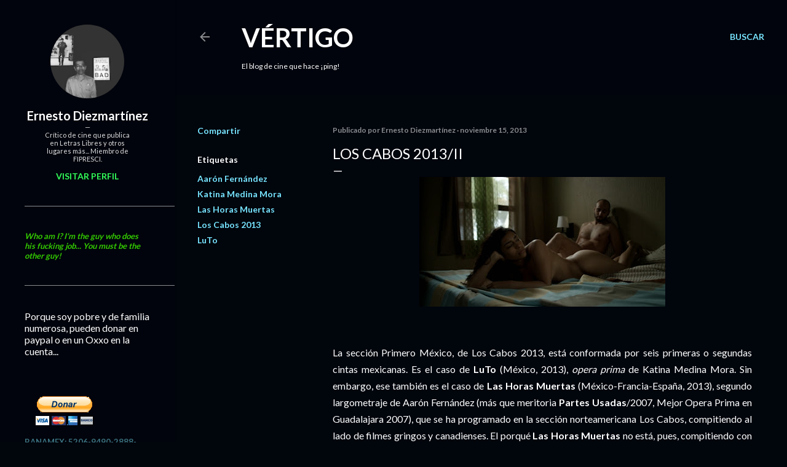

--- FILE ---
content_type: text/html; charset=UTF-8
request_url: http://www.ernestodiezmartinez.com/b/stats?style=WHITE_TRANSPARENT&timeRange=ALL_TIME&token=APq4FmDCf5lJFAMrrOlJdXF2__sa-aUIs6M5JWhW5WmT66QKBjXOy6IeC_7pSdSIMn9g3U8Fi0gOzpBM-2RisOTuxK1UP-SouQ
body_size: 262
content:
{"total":5049083,"sparklineOptions":{"backgroundColor":{"fillOpacity":0.1,"fill":"#ffffff"},"series":[{"areaOpacity":0.3,"color":"#fff"}]},"sparklineData":[[0,29],[1,35],[2,37],[3,33],[4,35],[5,32],[6,25],[7,19],[8,25],[9,30],[10,35],[11,46],[12,37],[13,27],[14,43],[15,56],[16,63],[17,44],[18,53],[19,52],[20,54],[21,36],[22,38],[23,64],[24,49],[25,55],[26,61],[27,99],[28,58],[29,40]],"nextTickMs":116129}